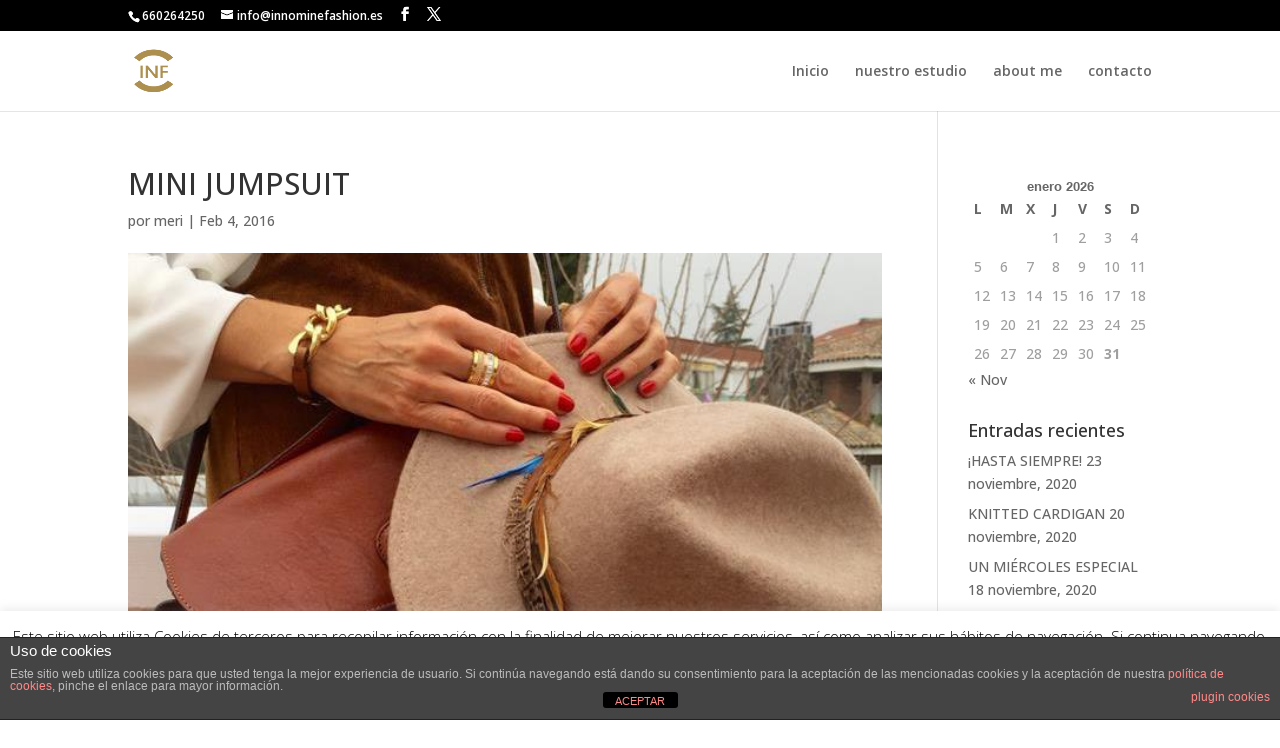

--- FILE ---
content_type: text/html; charset=utf-8
request_url: https://www.google.com/recaptcha/api2/anchor?ar=1&k=6LffuL8UAAAAADDoWQhkDN3YyZ9Arc3lM_JjjBCY&co=aHR0cHM6Ly9pbm5vbWluZWZhc2hpb24uZXM6NDQz&hl=en&v=N67nZn4AqZkNcbeMu4prBgzg&size=invisible&anchor-ms=20000&execute-ms=30000&cb=zbmhjjo9vp4h
body_size: 48712
content:
<!DOCTYPE HTML><html dir="ltr" lang="en"><head><meta http-equiv="Content-Type" content="text/html; charset=UTF-8">
<meta http-equiv="X-UA-Compatible" content="IE=edge">
<title>reCAPTCHA</title>
<style type="text/css">
/* cyrillic-ext */
@font-face {
  font-family: 'Roboto';
  font-style: normal;
  font-weight: 400;
  font-stretch: 100%;
  src: url(//fonts.gstatic.com/s/roboto/v48/KFO7CnqEu92Fr1ME7kSn66aGLdTylUAMa3GUBHMdazTgWw.woff2) format('woff2');
  unicode-range: U+0460-052F, U+1C80-1C8A, U+20B4, U+2DE0-2DFF, U+A640-A69F, U+FE2E-FE2F;
}
/* cyrillic */
@font-face {
  font-family: 'Roboto';
  font-style: normal;
  font-weight: 400;
  font-stretch: 100%;
  src: url(//fonts.gstatic.com/s/roboto/v48/KFO7CnqEu92Fr1ME7kSn66aGLdTylUAMa3iUBHMdazTgWw.woff2) format('woff2');
  unicode-range: U+0301, U+0400-045F, U+0490-0491, U+04B0-04B1, U+2116;
}
/* greek-ext */
@font-face {
  font-family: 'Roboto';
  font-style: normal;
  font-weight: 400;
  font-stretch: 100%;
  src: url(//fonts.gstatic.com/s/roboto/v48/KFO7CnqEu92Fr1ME7kSn66aGLdTylUAMa3CUBHMdazTgWw.woff2) format('woff2');
  unicode-range: U+1F00-1FFF;
}
/* greek */
@font-face {
  font-family: 'Roboto';
  font-style: normal;
  font-weight: 400;
  font-stretch: 100%;
  src: url(//fonts.gstatic.com/s/roboto/v48/KFO7CnqEu92Fr1ME7kSn66aGLdTylUAMa3-UBHMdazTgWw.woff2) format('woff2');
  unicode-range: U+0370-0377, U+037A-037F, U+0384-038A, U+038C, U+038E-03A1, U+03A3-03FF;
}
/* math */
@font-face {
  font-family: 'Roboto';
  font-style: normal;
  font-weight: 400;
  font-stretch: 100%;
  src: url(//fonts.gstatic.com/s/roboto/v48/KFO7CnqEu92Fr1ME7kSn66aGLdTylUAMawCUBHMdazTgWw.woff2) format('woff2');
  unicode-range: U+0302-0303, U+0305, U+0307-0308, U+0310, U+0312, U+0315, U+031A, U+0326-0327, U+032C, U+032F-0330, U+0332-0333, U+0338, U+033A, U+0346, U+034D, U+0391-03A1, U+03A3-03A9, U+03B1-03C9, U+03D1, U+03D5-03D6, U+03F0-03F1, U+03F4-03F5, U+2016-2017, U+2034-2038, U+203C, U+2040, U+2043, U+2047, U+2050, U+2057, U+205F, U+2070-2071, U+2074-208E, U+2090-209C, U+20D0-20DC, U+20E1, U+20E5-20EF, U+2100-2112, U+2114-2115, U+2117-2121, U+2123-214F, U+2190, U+2192, U+2194-21AE, U+21B0-21E5, U+21F1-21F2, U+21F4-2211, U+2213-2214, U+2216-22FF, U+2308-230B, U+2310, U+2319, U+231C-2321, U+2336-237A, U+237C, U+2395, U+239B-23B7, U+23D0, U+23DC-23E1, U+2474-2475, U+25AF, U+25B3, U+25B7, U+25BD, U+25C1, U+25CA, U+25CC, U+25FB, U+266D-266F, U+27C0-27FF, U+2900-2AFF, U+2B0E-2B11, U+2B30-2B4C, U+2BFE, U+3030, U+FF5B, U+FF5D, U+1D400-1D7FF, U+1EE00-1EEFF;
}
/* symbols */
@font-face {
  font-family: 'Roboto';
  font-style: normal;
  font-weight: 400;
  font-stretch: 100%;
  src: url(//fonts.gstatic.com/s/roboto/v48/KFO7CnqEu92Fr1ME7kSn66aGLdTylUAMaxKUBHMdazTgWw.woff2) format('woff2');
  unicode-range: U+0001-000C, U+000E-001F, U+007F-009F, U+20DD-20E0, U+20E2-20E4, U+2150-218F, U+2190, U+2192, U+2194-2199, U+21AF, U+21E6-21F0, U+21F3, U+2218-2219, U+2299, U+22C4-22C6, U+2300-243F, U+2440-244A, U+2460-24FF, U+25A0-27BF, U+2800-28FF, U+2921-2922, U+2981, U+29BF, U+29EB, U+2B00-2BFF, U+4DC0-4DFF, U+FFF9-FFFB, U+10140-1018E, U+10190-1019C, U+101A0, U+101D0-101FD, U+102E0-102FB, U+10E60-10E7E, U+1D2C0-1D2D3, U+1D2E0-1D37F, U+1F000-1F0FF, U+1F100-1F1AD, U+1F1E6-1F1FF, U+1F30D-1F30F, U+1F315, U+1F31C, U+1F31E, U+1F320-1F32C, U+1F336, U+1F378, U+1F37D, U+1F382, U+1F393-1F39F, U+1F3A7-1F3A8, U+1F3AC-1F3AF, U+1F3C2, U+1F3C4-1F3C6, U+1F3CA-1F3CE, U+1F3D4-1F3E0, U+1F3ED, U+1F3F1-1F3F3, U+1F3F5-1F3F7, U+1F408, U+1F415, U+1F41F, U+1F426, U+1F43F, U+1F441-1F442, U+1F444, U+1F446-1F449, U+1F44C-1F44E, U+1F453, U+1F46A, U+1F47D, U+1F4A3, U+1F4B0, U+1F4B3, U+1F4B9, U+1F4BB, U+1F4BF, U+1F4C8-1F4CB, U+1F4D6, U+1F4DA, U+1F4DF, U+1F4E3-1F4E6, U+1F4EA-1F4ED, U+1F4F7, U+1F4F9-1F4FB, U+1F4FD-1F4FE, U+1F503, U+1F507-1F50B, U+1F50D, U+1F512-1F513, U+1F53E-1F54A, U+1F54F-1F5FA, U+1F610, U+1F650-1F67F, U+1F687, U+1F68D, U+1F691, U+1F694, U+1F698, U+1F6AD, U+1F6B2, U+1F6B9-1F6BA, U+1F6BC, U+1F6C6-1F6CF, U+1F6D3-1F6D7, U+1F6E0-1F6EA, U+1F6F0-1F6F3, U+1F6F7-1F6FC, U+1F700-1F7FF, U+1F800-1F80B, U+1F810-1F847, U+1F850-1F859, U+1F860-1F887, U+1F890-1F8AD, U+1F8B0-1F8BB, U+1F8C0-1F8C1, U+1F900-1F90B, U+1F93B, U+1F946, U+1F984, U+1F996, U+1F9E9, U+1FA00-1FA6F, U+1FA70-1FA7C, U+1FA80-1FA89, U+1FA8F-1FAC6, U+1FACE-1FADC, U+1FADF-1FAE9, U+1FAF0-1FAF8, U+1FB00-1FBFF;
}
/* vietnamese */
@font-face {
  font-family: 'Roboto';
  font-style: normal;
  font-weight: 400;
  font-stretch: 100%;
  src: url(//fonts.gstatic.com/s/roboto/v48/KFO7CnqEu92Fr1ME7kSn66aGLdTylUAMa3OUBHMdazTgWw.woff2) format('woff2');
  unicode-range: U+0102-0103, U+0110-0111, U+0128-0129, U+0168-0169, U+01A0-01A1, U+01AF-01B0, U+0300-0301, U+0303-0304, U+0308-0309, U+0323, U+0329, U+1EA0-1EF9, U+20AB;
}
/* latin-ext */
@font-face {
  font-family: 'Roboto';
  font-style: normal;
  font-weight: 400;
  font-stretch: 100%;
  src: url(//fonts.gstatic.com/s/roboto/v48/KFO7CnqEu92Fr1ME7kSn66aGLdTylUAMa3KUBHMdazTgWw.woff2) format('woff2');
  unicode-range: U+0100-02BA, U+02BD-02C5, U+02C7-02CC, U+02CE-02D7, U+02DD-02FF, U+0304, U+0308, U+0329, U+1D00-1DBF, U+1E00-1E9F, U+1EF2-1EFF, U+2020, U+20A0-20AB, U+20AD-20C0, U+2113, U+2C60-2C7F, U+A720-A7FF;
}
/* latin */
@font-face {
  font-family: 'Roboto';
  font-style: normal;
  font-weight: 400;
  font-stretch: 100%;
  src: url(//fonts.gstatic.com/s/roboto/v48/KFO7CnqEu92Fr1ME7kSn66aGLdTylUAMa3yUBHMdazQ.woff2) format('woff2');
  unicode-range: U+0000-00FF, U+0131, U+0152-0153, U+02BB-02BC, U+02C6, U+02DA, U+02DC, U+0304, U+0308, U+0329, U+2000-206F, U+20AC, U+2122, U+2191, U+2193, U+2212, U+2215, U+FEFF, U+FFFD;
}
/* cyrillic-ext */
@font-face {
  font-family: 'Roboto';
  font-style: normal;
  font-weight: 500;
  font-stretch: 100%;
  src: url(//fonts.gstatic.com/s/roboto/v48/KFO7CnqEu92Fr1ME7kSn66aGLdTylUAMa3GUBHMdazTgWw.woff2) format('woff2');
  unicode-range: U+0460-052F, U+1C80-1C8A, U+20B4, U+2DE0-2DFF, U+A640-A69F, U+FE2E-FE2F;
}
/* cyrillic */
@font-face {
  font-family: 'Roboto';
  font-style: normal;
  font-weight: 500;
  font-stretch: 100%;
  src: url(//fonts.gstatic.com/s/roboto/v48/KFO7CnqEu92Fr1ME7kSn66aGLdTylUAMa3iUBHMdazTgWw.woff2) format('woff2');
  unicode-range: U+0301, U+0400-045F, U+0490-0491, U+04B0-04B1, U+2116;
}
/* greek-ext */
@font-face {
  font-family: 'Roboto';
  font-style: normal;
  font-weight: 500;
  font-stretch: 100%;
  src: url(//fonts.gstatic.com/s/roboto/v48/KFO7CnqEu92Fr1ME7kSn66aGLdTylUAMa3CUBHMdazTgWw.woff2) format('woff2');
  unicode-range: U+1F00-1FFF;
}
/* greek */
@font-face {
  font-family: 'Roboto';
  font-style: normal;
  font-weight: 500;
  font-stretch: 100%;
  src: url(//fonts.gstatic.com/s/roboto/v48/KFO7CnqEu92Fr1ME7kSn66aGLdTylUAMa3-UBHMdazTgWw.woff2) format('woff2');
  unicode-range: U+0370-0377, U+037A-037F, U+0384-038A, U+038C, U+038E-03A1, U+03A3-03FF;
}
/* math */
@font-face {
  font-family: 'Roboto';
  font-style: normal;
  font-weight: 500;
  font-stretch: 100%;
  src: url(//fonts.gstatic.com/s/roboto/v48/KFO7CnqEu92Fr1ME7kSn66aGLdTylUAMawCUBHMdazTgWw.woff2) format('woff2');
  unicode-range: U+0302-0303, U+0305, U+0307-0308, U+0310, U+0312, U+0315, U+031A, U+0326-0327, U+032C, U+032F-0330, U+0332-0333, U+0338, U+033A, U+0346, U+034D, U+0391-03A1, U+03A3-03A9, U+03B1-03C9, U+03D1, U+03D5-03D6, U+03F0-03F1, U+03F4-03F5, U+2016-2017, U+2034-2038, U+203C, U+2040, U+2043, U+2047, U+2050, U+2057, U+205F, U+2070-2071, U+2074-208E, U+2090-209C, U+20D0-20DC, U+20E1, U+20E5-20EF, U+2100-2112, U+2114-2115, U+2117-2121, U+2123-214F, U+2190, U+2192, U+2194-21AE, U+21B0-21E5, U+21F1-21F2, U+21F4-2211, U+2213-2214, U+2216-22FF, U+2308-230B, U+2310, U+2319, U+231C-2321, U+2336-237A, U+237C, U+2395, U+239B-23B7, U+23D0, U+23DC-23E1, U+2474-2475, U+25AF, U+25B3, U+25B7, U+25BD, U+25C1, U+25CA, U+25CC, U+25FB, U+266D-266F, U+27C0-27FF, U+2900-2AFF, U+2B0E-2B11, U+2B30-2B4C, U+2BFE, U+3030, U+FF5B, U+FF5D, U+1D400-1D7FF, U+1EE00-1EEFF;
}
/* symbols */
@font-face {
  font-family: 'Roboto';
  font-style: normal;
  font-weight: 500;
  font-stretch: 100%;
  src: url(//fonts.gstatic.com/s/roboto/v48/KFO7CnqEu92Fr1ME7kSn66aGLdTylUAMaxKUBHMdazTgWw.woff2) format('woff2');
  unicode-range: U+0001-000C, U+000E-001F, U+007F-009F, U+20DD-20E0, U+20E2-20E4, U+2150-218F, U+2190, U+2192, U+2194-2199, U+21AF, U+21E6-21F0, U+21F3, U+2218-2219, U+2299, U+22C4-22C6, U+2300-243F, U+2440-244A, U+2460-24FF, U+25A0-27BF, U+2800-28FF, U+2921-2922, U+2981, U+29BF, U+29EB, U+2B00-2BFF, U+4DC0-4DFF, U+FFF9-FFFB, U+10140-1018E, U+10190-1019C, U+101A0, U+101D0-101FD, U+102E0-102FB, U+10E60-10E7E, U+1D2C0-1D2D3, U+1D2E0-1D37F, U+1F000-1F0FF, U+1F100-1F1AD, U+1F1E6-1F1FF, U+1F30D-1F30F, U+1F315, U+1F31C, U+1F31E, U+1F320-1F32C, U+1F336, U+1F378, U+1F37D, U+1F382, U+1F393-1F39F, U+1F3A7-1F3A8, U+1F3AC-1F3AF, U+1F3C2, U+1F3C4-1F3C6, U+1F3CA-1F3CE, U+1F3D4-1F3E0, U+1F3ED, U+1F3F1-1F3F3, U+1F3F5-1F3F7, U+1F408, U+1F415, U+1F41F, U+1F426, U+1F43F, U+1F441-1F442, U+1F444, U+1F446-1F449, U+1F44C-1F44E, U+1F453, U+1F46A, U+1F47D, U+1F4A3, U+1F4B0, U+1F4B3, U+1F4B9, U+1F4BB, U+1F4BF, U+1F4C8-1F4CB, U+1F4D6, U+1F4DA, U+1F4DF, U+1F4E3-1F4E6, U+1F4EA-1F4ED, U+1F4F7, U+1F4F9-1F4FB, U+1F4FD-1F4FE, U+1F503, U+1F507-1F50B, U+1F50D, U+1F512-1F513, U+1F53E-1F54A, U+1F54F-1F5FA, U+1F610, U+1F650-1F67F, U+1F687, U+1F68D, U+1F691, U+1F694, U+1F698, U+1F6AD, U+1F6B2, U+1F6B9-1F6BA, U+1F6BC, U+1F6C6-1F6CF, U+1F6D3-1F6D7, U+1F6E0-1F6EA, U+1F6F0-1F6F3, U+1F6F7-1F6FC, U+1F700-1F7FF, U+1F800-1F80B, U+1F810-1F847, U+1F850-1F859, U+1F860-1F887, U+1F890-1F8AD, U+1F8B0-1F8BB, U+1F8C0-1F8C1, U+1F900-1F90B, U+1F93B, U+1F946, U+1F984, U+1F996, U+1F9E9, U+1FA00-1FA6F, U+1FA70-1FA7C, U+1FA80-1FA89, U+1FA8F-1FAC6, U+1FACE-1FADC, U+1FADF-1FAE9, U+1FAF0-1FAF8, U+1FB00-1FBFF;
}
/* vietnamese */
@font-face {
  font-family: 'Roboto';
  font-style: normal;
  font-weight: 500;
  font-stretch: 100%;
  src: url(//fonts.gstatic.com/s/roboto/v48/KFO7CnqEu92Fr1ME7kSn66aGLdTylUAMa3OUBHMdazTgWw.woff2) format('woff2');
  unicode-range: U+0102-0103, U+0110-0111, U+0128-0129, U+0168-0169, U+01A0-01A1, U+01AF-01B0, U+0300-0301, U+0303-0304, U+0308-0309, U+0323, U+0329, U+1EA0-1EF9, U+20AB;
}
/* latin-ext */
@font-face {
  font-family: 'Roboto';
  font-style: normal;
  font-weight: 500;
  font-stretch: 100%;
  src: url(//fonts.gstatic.com/s/roboto/v48/KFO7CnqEu92Fr1ME7kSn66aGLdTylUAMa3KUBHMdazTgWw.woff2) format('woff2');
  unicode-range: U+0100-02BA, U+02BD-02C5, U+02C7-02CC, U+02CE-02D7, U+02DD-02FF, U+0304, U+0308, U+0329, U+1D00-1DBF, U+1E00-1E9F, U+1EF2-1EFF, U+2020, U+20A0-20AB, U+20AD-20C0, U+2113, U+2C60-2C7F, U+A720-A7FF;
}
/* latin */
@font-face {
  font-family: 'Roboto';
  font-style: normal;
  font-weight: 500;
  font-stretch: 100%;
  src: url(//fonts.gstatic.com/s/roboto/v48/KFO7CnqEu92Fr1ME7kSn66aGLdTylUAMa3yUBHMdazQ.woff2) format('woff2');
  unicode-range: U+0000-00FF, U+0131, U+0152-0153, U+02BB-02BC, U+02C6, U+02DA, U+02DC, U+0304, U+0308, U+0329, U+2000-206F, U+20AC, U+2122, U+2191, U+2193, U+2212, U+2215, U+FEFF, U+FFFD;
}
/* cyrillic-ext */
@font-face {
  font-family: 'Roboto';
  font-style: normal;
  font-weight: 900;
  font-stretch: 100%;
  src: url(//fonts.gstatic.com/s/roboto/v48/KFO7CnqEu92Fr1ME7kSn66aGLdTylUAMa3GUBHMdazTgWw.woff2) format('woff2');
  unicode-range: U+0460-052F, U+1C80-1C8A, U+20B4, U+2DE0-2DFF, U+A640-A69F, U+FE2E-FE2F;
}
/* cyrillic */
@font-face {
  font-family: 'Roboto';
  font-style: normal;
  font-weight: 900;
  font-stretch: 100%;
  src: url(//fonts.gstatic.com/s/roboto/v48/KFO7CnqEu92Fr1ME7kSn66aGLdTylUAMa3iUBHMdazTgWw.woff2) format('woff2');
  unicode-range: U+0301, U+0400-045F, U+0490-0491, U+04B0-04B1, U+2116;
}
/* greek-ext */
@font-face {
  font-family: 'Roboto';
  font-style: normal;
  font-weight: 900;
  font-stretch: 100%;
  src: url(//fonts.gstatic.com/s/roboto/v48/KFO7CnqEu92Fr1ME7kSn66aGLdTylUAMa3CUBHMdazTgWw.woff2) format('woff2');
  unicode-range: U+1F00-1FFF;
}
/* greek */
@font-face {
  font-family: 'Roboto';
  font-style: normal;
  font-weight: 900;
  font-stretch: 100%;
  src: url(//fonts.gstatic.com/s/roboto/v48/KFO7CnqEu92Fr1ME7kSn66aGLdTylUAMa3-UBHMdazTgWw.woff2) format('woff2');
  unicode-range: U+0370-0377, U+037A-037F, U+0384-038A, U+038C, U+038E-03A1, U+03A3-03FF;
}
/* math */
@font-face {
  font-family: 'Roboto';
  font-style: normal;
  font-weight: 900;
  font-stretch: 100%;
  src: url(//fonts.gstatic.com/s/roboto/v48/KFO7CnqEu92Fr1ME7kSn66aGLdTylUAMawCUBHMdazTgWw.woff2) format('woff2');
  unicode-range: U+0302-0303, U+0305, U+0307-0308, U+0310, U+0312, U+0315, U+031A, U+0326-0327, U+032C, U+032F-0330, U+0332-0333, U+0338, U+033A, U+0346, U+034D, U+0391-03A1, U+03A3-03A9, U+03B1-03C9, U+03D1, U+03D5-03D6, U+03F0-03F1, U+03F4-03F5, U+2016-2017, U+2034-2038, U+203C, U+2040, U+2043, U+2047, U+2050, U+2057, U+205F, U+2070-2071, U+2074-208E, U+2090-209C, U+20D0-20DC, U+20E1, U+20E5-20EF, U+2100-2112, U+2114-2115, U+2117-2121, U+2123-214F, U+2190, U+2192, U+2194-21AE, U+21B0-21E5, U+21F1-21F2, U+21F4-2211, U+2213-2214, U+2216-22FF, U+2308-230B, U+2310, U+2319, U+231C-2321, U+2336-237A, U+237C, U+2395, U+239B-23B7, U+23D0, U+23DC-23E1, U+2474-2475, U+25AF, U+25B3, U+25B7, U+25BD, U+25C1, U+25CA, U+25CC, U+25FB, U+266D-266F, U+27C0-27FF, U+2900-2AFF, U+2B0E-2B11, U+2B30-2B4C, U+2BFE, U+3030, U+FF5B, U+FF5D, U+1D400-1D7FF, U+1EE00-1EEFF;
}
/* symbols */
@font-face {
  font-family: 'Roboto';
  font-style: normal;
  font-weight: 900;
  font-stretch: 100%;
  src: url(//fonts.gstatic.com/s/roboto/v48/KFO7CnqEu92Fr1ME7kSn66aGLdTylUAMaxKUBHMdazTgWw.woff2) format('woff2');
  unicode-range: U+0001-000C, U+000E-001F, U+007F-009F, U+20DD-20E0, U+20E2-20E4, U+2150-218F, U+2190, U+2192, U+2194-2199, U+21AF, U+21E6-21F0, U+21F3, U+2218-2219, U+2299, U+22C4-22C6, U+2300-243F, U+2440-244A, U+2460-24FF, U+25A0-27BF, U+2800-28FF, U+2921-2922, U+2981, U+29BF, U+29EB, U+2B00-2BFF, U+4DC0-4DFF, U+FFF9-FFFB, U+10140-1018E, U+10190-1019C, U+101A0, U+101D0-101FD, U+102E0-102FB, U+10E60-10E7E, U+1D2C0-1D2D3, U+1D2E0-1D37F, U+1F000-1F0FF, U+1F100-1F1AD, U+1F1E6-1F1FF, U+1F30D-1F30F, U+1F315, U+1F31C, U+1F31E, U+1F320-1F32C, U+1F336, U+1F378, U+1F37D, U+1F382, U+1F393-1F39F, U+1F3A7-1F3A8, U+1F3AC-1F3AF, U+1F3C2, U+1F3C4-1F3C6, U+1F3CA-1F3CE, U+1F3D4-1F3E0, U+1F3ED, U+1F3F1-1F3F3, U+1F3F5-1F3F7, U+1F408, U+1F415, U+1F41F, U+1F426, U+1F43F, U+1F441-1F442, U+1F444, U+1F446-1F449, U+1F44C-1F44E, U+1F453, U+1F46A, U+1F47D, U+1F4A3, U+1F4B0, U+1F4B3, U+1F4B9, U+1F4BB, U+1F4BF, U+1F4C8-1F4CB, U+1F4D6, U+1F4DA, U+1F4DF, U+1F4E3-1F4E6, U+1F4EA-1F4ED, U+1F4F7, U+1F4F9-1F4FB, U+1F4FD-1F4FE, U+1F503, U+1F507-1F50B, U+1F50D, U+1F512-1F513, U+1F53E-1F54A, U+1F54F-1F5FA, U+1F610, U+1F650-1F67F, U+1F687, U+1F68D, U+1F691, U+1F694, U+1F698, U+1F6AD, U+1F6B2, U+1F6B9-1F6BA, U+1F6BC, U+1F6C6-1F6CF, U+1F6D3-1F6D7, U+1F6E0-1F6EA, U+1F6F0-1F6F3, U+1F6F7-1F6FC, U+1F700-1F7FF, U+1F800-1F80B, U+1F810-1F847, U+1F850-1F859, U+1F860-1F887, U+1F890-1F8AD, U+1F8B0-1F8BB, U+1F8C0-1F8C1, U+1F900-1F90B, U+1F93B, U+1F946, U+1F984, U+1F996, U+1F9E9, U+1FA00-1FA6F, U+1FA70-1FA7C, U+1FA80-1FA89, U+1FA8F-1FAC6, U+1FACE-1FADC, U+1FADF-1FAE9, U+1FAF0-1FAF8, U+1FB00-1FBFF;
}
/* vietnamese */
@font-face {
  font-family: 'Roboto';
  font-style: normal;
  font-weight: 900;
  font-stretch: 100%;
  src: url(//fonts.gstatic.com/s/roboto/v48/KFO7CnqEu92Fr1ME7kSn66aGLdTylUAMa3OUBHMdazTgWw.woff2) format('woff2');
  unicode-range: U+0102-0103, U+0110-0111, U+0128-0129, U+0168-0169, U+01A0-01A1, U+01AF-01B0, U+0300-0301, U+0303-0304, U+0308-0309, U+0323, U+0329, U+1EA0-1EF9, U+20AB;
}
/* latin-ext */
@font-face {
  font-family: 'Roboto';
  font-style: normal;
  font-weight: 900;
  font-stretch: 100%;
  src: url(//fonts.gstatic.com/s/roboto/v48/KFO7CnqEu92Fr1ME7kSn66aGLdTylUAMa3KUBHMdazTgWw.woff2) format('woff2');
  unicode-range: U+0100-02BA, U+02BD-02C5, U+02C7-02CC, U+02CE-02D7, U+02DD-02FF, U+0304, U+0308, U+0329, U+1D00-1DBF, U+1E00-1E9F, U+1EF2-1EFF, U+2020, U+20A0-20AB, U+20AD-20C0, U+2113, U+2C60-2C7F, U+A720-A7FF;
}
/* latin */
@font-face {
  font-family: 'Roboto';
  font-style: normal;
  font-weight: 900;
  font-stretch: 100%;
  src: url(//fonts.gstatic.com/s/roboto/v48/KFO7CnqEu92Fr1ME7kSn66aGLdTylUAMa3yUBHMdazQ.woff2) format('woff2');
  unicode-range: U+0000-00FF, U+0131, U+0152-0153, U+02BB-02BC, U+02C6, U+02DA, U+02DC, U+0304, U+0308, U+0329, U+2000-206F, U+20AC, U+2122, U+2191, U+2193, U+2212, U+2215, U+FEFF, U+FFFD;
}

</style>
<link rel="stylesheet" type="text/css" href="https://www.gstatic.com/recaptcha/releases/N67nZn4AqZkNcbeMu4prBgzg/styles__ltr.css">
<script nonce="1Hzl5SY55v6uPN37UUPoNg" type="text/javascript">window['__recaptcha_api'] = 'https://www.google.com/recaptcha/api2/';</script>
<script type="text/javascript" src="https://www.gstatic.com/recaptcha/releases/N67nZn4AqZkNcbeMu4prBgzg/recaptcha__en.js" nonce="1Hzl5SY55v6uPN37UUPoNg">
      
    </script></head>
<body><div id="rc-anchor-alert" class="rc-anchor-alert"></div>
<input type="hidden" id="recaptcha-token" value="[base64]">
<script type="text/javascript" nonce="1Hzl5SY55v6uPN37UUPoNg">
      recaptcha.anchor.Main.init("[\x22ainput\x22,[\x22bgdata\x22,\x22\x22,\[base64]/[base64]/MjU1Ong/[base64]/[base64]/[base64]/[base64]/[base64]/[base64]/[base64]/[base64]/[base64]/[base64]/[base64]/[base64]/[base64]/[base64]/[base64]\\u003d\x22,\[base64]\\u003d\x22,\x22w44tw4/CmcK1wrcew5/Dq8O7w4nDllVadjNpWixFJSDDh8Odw6XCmcOsZA5wEBfChcKyOmRZw6BJSkJsw6QpWSFIIMKMw7HCsgEIdsO2ZsOnV8Kmw55kw63DvRtBw5XDtsO2UsKYBcK1G8OLwowCej7Cg2nCs8KpRMObCi/DhUEVKj11wqo+w7TDmMK0w6VjVcOfwrZjw5PClwhVwofDsirDp8OdIzlbwqlwNV5Hw4vCjXvDncK6DcKPXA45ZMOfwrDCtxrCjcK4WsKVwqTCtkLDvlgSFsKyLFbCo8KwwokbwobDvGHDuWtkw7dzYDTDhMK/AMOjw5fDjAFKTCBSW8K0csKOMh/[base64]/Dp8O7w5YPRgDCj3HCsFEjwr9oQ8KXF8KGCFDDr8Kywo8EwrZsS2HCs0XCnsKYCxlQHxwpDEPChMKPwqonw4rCoMK3wqgwCwAHL0kafcOlA8Oyw4NpecKuw50IwqZvw6fDmQrDnRTCksKuenM8w4nCoBNIw5DDvMKnw4wew5xlCMKgwpkDFsKWw58ww4rDhsO/bMKOw4XDkcOiWsKTKcK1S8OnOznCqgTDkjpRw7HCmiNGAEXCs8OWIsORw5t7wr4VTMO/wq/[base64]/Ct8KsX2fDug3DhXnCgF4dw45Rci/Cm8OlbcKdw5rCjMKRw4XCg0chNMKmfy/DscK1w7nCkTHCig3CssOia8OIS8Kdw7RgwpvCqB1bCGh3w61lwoxgGkNgc2Npw5Iaw4dow43DlWAyG37CpMKTw7tfw68Pw7zCnsKNwpfDmsKcecOraA9Qw6pAwq8yw4UWw5clwr/DgTbCj1fCi8OSw5J3KEJZwrfDisKwQ8OPRXEdwpsCMSYIU8OPWDMDS8OxMMO8w4DDrcKZQmzCgMKfXQN5e2Zaw4jCgijDgWPDmUIrWcK+RifCqlB5TcKXLMOWEcOUw4vDhMKTCX4fw6rCtcOKw4kNfgFNUkjCoSJpw53CqMKfU3bCmGVPJBTDpVzDvMKDIQxdCA/DvWhJw587wq7ChcOFwr3Dl1TDk8KzJsOCw5DDjjIwwrfChVrDhVAUem3DsTB/wqMgFsOdw7Iuw61+wqwawp4Ow69+JsKVw5RFw7/[base64]/DrXXDoFvDgAjDhsOlw5pFwpRHwovCocKDwqPDkS4gw4UmNMKhwrTChcKcwqHCvT4DM8K4VsK8w4o1IzHDg8OdwqoMPsKqfsOCGHLDosKLw4J9KmVrWhPCrXjDrcKhHx/Dt1RXwpfCqSPDkQjDkMKKDErDv3vCg8OdVW0xwrg7w70sesOWPUZFw7rDo3fCg8KhOFDCgl/CvzdFwq/CkUvCi8OdwrzCoyJiRcKzSMOtw59iTMKuw58wXcKdwqfCnxtjQBU7CmHDjxJpwqw7aVA+UgJrw6k6w6jDiwNoOcOGaRbDkzjCs1/Dr8KVdMKDw7wbdRkcwrY3dEgdasOPTUsFwqrDsQhNwoJ0b8KnASkIIcO9w6LDqsOiwp7Dm8O1RsOpwpMabcKDw43CvMODworDnAMtWBvCqmkJwp/Cn03Dryltwro1N8O9wpXCjcOCw4TCscOJVkzDrnJiw7/Ds8O8dsOYw50/wqnDo0fDm3zDhWfCp04accOSUljDpi5sw5zDj34/w648w4Qpb3PDn8O0FcODXcKYCMOEYcKHTMODXzYMG8KOSMO3fmFXw6rCoinCl3nCqhTCp2jDt0lIw7YOPMO6c1MiwrfDmAJ8IlXCqnQSwqbDuHrDpMKNw4zCnUA1w7PCqSgFwqPCisOKwrrDhMKDGEnCssKKGDIhwocCwpJrwo/Do3nCnw3DrVRMdMKFw5ghYsKlwpACa0HDvsO0OixoCsKtw7bDnC/[base64]/DrcOFJR8YC8OGwrnCvTjDpsOtYUAwwpzCrcKhFsOKQ2LCk8O1w5nDssKHw53Du1B1w5Fofj93w71neWUUMVHDpcOqfGPCgA3CpxbDgMOJKBjCgcK8GmjClH3Co2JfZsOjwp/CtXLDmUA/A2rDqWfDucKow6AjImYqd8OncsKiwqPCmMO1CyLDhCLDmcOMK8Oww47Dj8OJdnvCiiLDiQMvwrnChcORR8OSQzV1TkHCvsK7MsO5KsKaFUHCr8KUMMKORDLCqwTDqcOvPcKxwqhtwq/CqcO4w4LDlzgzFFzDtUUXwr3CkcKBc8K3wqbDhjrCm8OdwpDDo8KnA0TCr8OEDGI9w5sVX33DucOvw43DpcOJGQRiw64PwovDhnlyw48seG7Ckz17w6fDq1/DgDHDscKvBBXCqMOHwrrDvsKXw7MQbQUlw4QhH8ORbcO6DR3Dp8KlwpnDtcO8FMKUw6YFB8Ovw57Ch8Ovw6QzO8KgcMOESyXCnMOawrc/wohBwqfDt3DCi8Oew4PCgRDDh8KBwqrDlsK8BMOfYVVgw7HCrlQIesKXw5XDq8Kmw6vCoMKha8K0w7nDusKwFcOpwpjDj8K3wrPDgVs7JnEPw6vCvx/Ckl1qw4YDKDp3w7MfLMO/wrouwpPDpsK7K8K6OUlAeV/CiMOXfwVaCcKhw70DeMOIw6nDqikeTcK7ZMOjw6TDiwjDqsOWw5pnN8O0w57DpRV0wo3CuMObwqI1GSNRdcOFQ1TCklI6woUlw6vDvgrCryvDmcKOw7UhwrPDkGrCqcKPw7nCtjnDmcK/asO0w4MlRXHCicKJEic0wpNrw5LDhsKEw6TDosO6R8K9woJDTgTDhsOyfcK6bcOoWMOTwrjClwfCocK3w4LCvV9IDG09wqBsVQLDkcKwA1Q2AHNWwrdRw47CosKhcS/CtMOcKkjDnMOfw7XCvVPCjcKmSsOdLcK9wqlLw5d2w7vDh3jCjF/Ct8OVwqRpbzJVZsKWw5/[base64]/CsKqwp0zUcKRw5vCuHtIFBTDrD8ZYytzw4DDunTCi8O3w6rComkXH8K4fBzCoHbDjATDpVjDugvDq8KBw63CmiIkwoxRAsO7wq/CrWLDl8KdasOowrPCpHgDeBHDi8KEwqjCgGkWMHjDj8KjQcK5w61MwozDncKtfQTCmUXDtRLCo8K+wpLDu1tPfsOxNcOiI8KzwosFwozDmE3CvsODw5h5J8Kjb8OeZcKXfsOhw4ZUw4Ypwo8xZ8K/wrjDrcODwopWwoDDlsKmw4JvwptBwqYJw6/CmAF2w51Bw7/DtsOIw4bCiTzCthjCuALDpkLDqcOawp3Ci8KTwroZCxYWO0pgdHzCqwbDg8OEwrDDhsOAZMOwwq9WNirCoG4vSj7Ds1BNQMO9KMOyA23CgyfDkCTDgSnDjUbCoMO5MVRJw6rDhsOJKUHCgcKtZ8KOwqNZwp3CiMKRwp/ChsKNw6DDr8OzS8KSeEfCrcKpY11Ow77Dv3bDlcO+BMKJwoJXwqDCt8OOw6J5wpTDlUs9D8Ovw6Q9NXwEVXQxSkYxWcOLw45Ydx/DpEDCslVgF3nDh8Ozw4ZHakdvwoNbeUJiDwx9w7lYw40Iwo1YwprCux7DuWLCtBfChmPDjFREODAVdV7CiQ44MsO7wpDDp0zCjsK5SMOZEsOzw6zDpcKKGsKow4Bfw4HDuwPCmsOFZmUdVjlkwpppMAMJwocfw6BcKsK9P8O5wrc0DkTCpDrDk3nDpcOcw7JIJ0hvwr/CtsKALMO2esKfw5bCgsKKald9ABfClWHCo8KUWcOHYMKrO0vCr8K9QcO0V8KiAsOpw6HDqw/DuV4RSsOgwqjDnRnCszFPwp/Dn8O7w7DClMKcM1bCv8K2wqcsw7LDqsOVw4bDnFDDjcKVwpjCuRnCjcKbw6jDvDbDpsOucw/CiMKiwpbDtz/[base64]/ChEtlwqDCjcK8w4TDnTjDtBYhw6bCscOfwo83w6LDhMOTJMOAKMKjw7fCi8OLNWg1KGzCocOIKcONwqwUB8KMH1XDgMOTLcKOAhzDgnbCtMO8w7bDgUzCtcKuFMOfwqXCojJKMDDCqh4zwp/DqMKiWMOBScK1DcKxw6PCpV7CisOQw6TCusKzPDJmw6TCq8O3woHDiDEFQMOQw4/CvipewqfCuMK/w6PDoMOdw7bDscOGT8OzwoTCkHvDiGLDgBYvw61Mw4zChx01wqHDpMKmw4HDhBdFMjVaPMKoFsKQeMKRUcKQUBltwpluw4sOwpViN3DDsBMoDcKuKsKYwo4awoLDnsKVTnrCl08aw505woXCtnEPwotHwrdGb3nDoQVnGFoPw7TDg8O/ScKrKU/CrsOFwqlnw5/Dv8OJLsK9wrRrw7kUYUkTwpdxH1HCo2jClA7DoEnDhxHDtmFiw53ChjHDqcOfw4rCnAPCpcO/[base64]/[base64]/CEIzcsO2wrRKwpdDLjR4w4hcwoXCtsKRw5vDiMOUwodma8KOwpBRw7XCucOZw6F8XMOQRzTDkMOlwrFcJsKxw4nCisKeUcKAw7tqw5hRw6xjwrTDrMKPw4IKwpHCkXPDvhg+w6LDjlLCqwpHcWrCtF3CkMOJwofCuynDn8KPw4vChALDhsOFZMKXw4nCncOtY0pjwo/Do8OAUUjDhGV1w7bDulAJwq0DdErDtQdiw7gQDDfDlxbDol3Ds2JyeH0aGMO7w7F0H8KHOT/DvMOHwrXDh8OvEcOib8OaworDjxzCnsOnc1Nfw7rCtS/ChcKeEsO7R8Otw6DDt8OdDcK5w6TCnsO4aMOIw7zCksKXwovCpMO+YCxHw43DtQTDvMKfwpxZasKkw4pYZ8OTMMOcGyfCgsOtGsKvVMOawrgraMKwwrfDn2x4wrAxLgc+TsOWeTLCr3ssRMKeSsOowrXDpTHChB3DpFkewoDCv1kjw77CkBZ3ODvDtcOQw7h7w4ZrIz/CiG9GwrbCjXYiSGnDmcOdwqPDghpnXMKpw6Uzw7TCncK5wq/[base64]/woYoDS3CpWPCiMOxwp8tPHxbw5QOU3nDvQrCu8OjUTw7wovDvEl9bFpYTkk8WTzDrjF/[base64]/w6bDli/[base64]/[base64]/DlsOZYiYZPcOvMMKmw7bCoHbCosOAO8OXw7oDw4fCscKUw6DDvkHCmATDvMOAw53Cm2PCk1HCg8Kzw6www6BnwodrcxR0w7zDscKUwo1oworDjcKkZMOHwq8TOMOiw7ItBV7CpCB3wqh3w4Aowoo5wozDusOsLl/DtmjDphPDtyLDhsKFw5HCtMOSXMO0SsOOYEk9w4d2wobCgm3DgcO0EcO6w7hww7TDhx1MCjrDjS7CtSV0wozDsDUiCRXDu8KfcxRgw6psZMKcMF7Cth1UJ8Oew5FKw7jDpMKSbh3DtcKjwolrLsKcT3jDkzcwwr9zw5J+IUsOw6nDlcOXw4JjCXVsTQ/Co8KVdsKGaMOGwrFLPiQDw5Eiw7fCiEMrw6rDscK+D8OWE8KTCMKsamXCsDFCXnTDosKMwpVEAcOhw4jDhsKldn/CvX3DjcOIJcK/wpQHwrXCssOFwozDhsK2JsOUw4/CnzISFMOxw5zCrsOwDULDslokH8KbNG13w4XDrcOAQFTDjGx6ScOHwqUuP25yJx3Dl8KRwrJ+SMOQck7Cq3DCpsKjw48HwqQWwrbDmVjDkEgkwpnCt8KSwqVWUMKfUsOoQCfCqMKcDgoXwqZDA1UkSlHChcKiwpgaSk5GM8O0wrHCqHXDusKYw75/[base64]/CW3Cs24UwrLDhsKYwpvDgA7CicO2bG/CnVPCsVBLOi0ww74uZcO7FMKww6LDtyzDo0bDvVgldHRIwrd5XsO1wqtYwqoUZXcePsOcaAXCtcOHeAAAw5TDsTjCpRLDn2/CqGJoG3opw5kXw6/DnnPDvSLDkcOqwqAYwq7Ch1gJTA9VworCglIQABZTAiXCuMOWw5ENwpwhw54dFMKJf8K9w4gDw5csfXTCqMOUwrQcwqPCvyMZw4A4asOyw5PCgcORZsKjBkDDr8KTw5vDgCpnSGcywogoMsKRGsKqQB/[base64]/DnT0IcsKZIRHDrSQUfkXChMKjdjvCnG8zwp8oEcOBecOCw4vDt8OrwqlNwp/[base64]/Ck0rDmMKIHMOfYUgfJmgXwqLDvjlRw6LCr8OaY8K3wpzDl05jw6gJdMK3wrMgYjFMXT/CnXnDn2VRXsO/w4YqT8O4wq4OQCrCtUAKw5LDgsK5PsKLf8KXK8OxwrbDmcKtw4NgwoRUR8K1ZxHDjXdpwqDDpSnDiVBVwoY6QcO1woE9w5rDjcKgwqcAHAgRw6LCmcO6dS/CgsKnQcOawq8ww7xJBsKfKMKmOcOxw4p1Z8OoH2jDkzlQGVIDw6TCuG9HwonCosK2ZcKELsOowrfCpsKlLXfDlMK8CVMTwoLDr8KsDsOeKE/Dn8OMRjXDv8OCw59/w6cxwrLDhcKuA2BZMMO3W2bCumldAMKRCDLDt8KJwqM+SDPCh3XDqnbCujTDkTEzw7N7w4rCqGPCgg1eW8OZWToFw4HCk8K+LHzCrjbDpcO8wqUDwrk/w60EXibCoyPDisKlw4h9woUGL246w6BEIcOtZ8OuZcO0woBzw5vDpQEAw5PClcKNcAfCqcKOw5JswqzCvsOgEcOGcADCujvDvjzCvmnClSjDu2xmwrVUwo/DlcK5w70swoUSJMOgLxhZw4vChcOsw6XDskJKw4A5w6zChcO6wodTN0bCvsK9SMOFw5MAw6jCjcKBPsKgM2lFw5IRLn9gw53Do2/[base64]/DlsKiw4V1EsOpEhjDgMKDwqjDrMKSw79ITVIpCSxawofCk20Rw4wzXGXDshnDjMKnCMO+w63CqhweJhrCmyLDmxjDp8OBGcOsw7zDjA/DqifCusOGRGYWUsOGHsKVYlYTKzwMw7XCik0VworCt8KvwrAKw57CicKNw6o7PHk5I8Osw53DriNnN8ObVTZ/[base64]/DkSZbw7Vfw6xJF8KuS17Drn4sasOrLMKkw6XDnsOff190FsOrHnh4w7XCkFciN30KfE5KQU4zcsK3ScKJwrYTC8OlJMO6N8KFKsODF8OLGsKgN8Ocw6wRwroZTsKrw6VASRUZG1tiPsKaYgJwDFc3woHDl8Ogw6x9w45lw5UywqJRDSRSWUDDjMKlw44/Z2rDjcKiYsKgw6PDuMO9QMK5cTrDklzClD4owrbCq8OedizDlsOyT8K0wrsFw43DnBoQwpB0JnwKwqbDr1/[base64]/[base64]/Dsmk8E8OIwrbCvTTCv8OrGcOUY0IKAmMHw6pYJFrDjWUuw7jDuFHCgVt8DTfDnCLDr8Orw6E1w7DDhMK2dsOIaARmYcOowqIMBF/DmcKdBcKQwqnCvDVTCcOqw5keRMOow5Q2dD9zwpVtw5bDrVdJeMKxw7jDvMORd8Kgw5NCwo5pw6Vcw6d7DwUtwofCpsOTUDPCjzgiTsO/[base64]/Dp8KXAnVCwqJpwodIw4RyMsOyScO/w6DCjMKbwpbCqsOgwrtnwprCpB9gwqPDrAXCm8K6Ii3CpkPDnsOtFMOHCywXw4otw5Z/[base64]/DoMK6w5vCkcKhfiBjFcKGwo/DhnpTbUg/wpciMHLDil/[base64]/Dt187w5rCu8O2wrRyw7tGwrbDlcKgGcORwoXDrnQ7w68Ew6x6w7jDk8O+wo81w7UwE8K/ZH/DuF/[base64]/Dk8KIcWEHECDCq8OHesO4w5jDjV/DlG/DkMO9wqrCrQ94A8KlwrnCoHXCmjDDucOuw4fDn8KdT390J2vDi1oKQzhbLMOAwp3CtGtpd2NVcgvCjcK4T8OvbsO4McK1IMOww6phNwnDjcOBA0DDpMK0w4cPasOKw4dtw6zCqWhHwqrDm0g0FsO1cMOIXsKUSkLDrUfCvQ1nwoPDnxHCuH8kOnLDi8KgasOKfR/Cv34hBsOGwqJOD1rCgAJJwo9sw7/CgsOzwop+Q2XCqBDCoiQPw4DDjTU+wpPDrnlRwqXCsG9mw47CsQUEwqMIw4AdwrwUw5Z8w50zNsK2wpDCsFDCmcOcAcKRRcK2w7/CiwtVezBpe8K7w5HCuMO6KcKkwplgwrAxKzpEwqTCgXQCw7jCjygSw7HCl2NRw4U4w5rDsQk/wr1aw6jCt8OcSy/DtApSOsO/CcKMwpLCgsOHaQQnAMO+w7nCmSjDi8KQw6fDnsOOUcKJPxcyRiQOw6DCpS9nw5vDlcKlwoVlwqc2wqrCtS/Co8OVX8K3wotIcnsoAsOvwqEjwprCsMOhwqJgCsK7PcObSmDDisKvw6jDtCXClsK/[base64]/DusKCwrMWwr7Dq1Egw6BSXnAgTG7CimfCoAsiw7h0QcOpGlZ2w6nCqMKKwr3DrgRcWMO/w6sQV0EZw7vCocOvw7PCmcObw6zCrMKiw5TCoMKoDWtnwqzDii1jI1PCvcOjAMO7wobDqsOcw7wMw6jCn8KzwqHCo8K+DnjCpQd1w53Cg2XCrE/DusKvw6UYYcKUUsKBBErChgUzw43CjcKmwpRkw6bDtcKywrvDrVMyCsOWwpvCr8Oqwo5qX8OXBFHCj8OgMn7DisKIbsOkQll/B0xQw4oNeGVBE8K5bsK3w7DCk8KKw4IDEcKUUsK4CDxTCMKLw5HDslPDrFHCqEfCsU1yScK0PMKNw65Bw4h6wrh3YHrCksK4fVTDi8KEVMO9w5pxw7k+N8Kkw7DDrcKNwpDDv1LCk8Kyw7HDosOrKT3CuTIVKcONwovDoMOvwpB/Uj1kAxjCnHpFwo3Chx8nwpfCrcKyw6XClsOsw7DDqGfDrcKlw43DvGfDrm7Ct8KMFlNmwqB6b1vCqMOmwpbCiVfDn0DDm8OjJwYdwq0OwoI0TDsGbnU8QGFeCMKNHsOzFsO/w5DCtzbDgsORw79cMStyJADCiVgKw5jCh8OZw5HCuXFCwqrDtxdCw4/Cmi5fw7MxNcK8w7ZAGMKwwqgHHn5Kw47CoXIpN3UyVMKpw4Z4SSIqNMKyTxbDucO2E3fCk8OYFMKaJgPDg8KQw40lKMK/wq5AwrzDgkpgw4jCmXDDp1HCvcK5woTDl3dtV8O+wpsaKCvCmcOuVE8Fw4VNWMOra2BSE8Knw55jQsKKw6nDuH3Cl8KnwroKw6tCM8O9w61/ek0HAAZxw7thZAXCiSMDw7zDtcOUTz0CMcKDLcKOSSpZwqbDuklVaU9NDMKFwq/DkEoqwqImw7FmH0LClnXCtMKFHsKgwpzDkcO3wpHDhMOJFDPCscKrYwzCgcOjwotSwpDDnMKTwqR8QMOHwoVUwrsEwqvDk2MJw7VoXMONwocUMMOjw73CrMOUw7YOwr/DiMOldcK2w6d6woXClSMFI8Oxw6gYw5/CtF3Cr1/Dsz0owpZ5V1rCrHLDtTYYwpbDgMOvSFlkwrRfdXTChcKzw5TDhi/DjRHDmRnCssOBwqBJw70yw73Cj3XCqcOSXcKdw5xPYXJTw5JLwrBPYltVesKxwp5SwrvCuSg5wobChmvCm1fCqTVrwpTChMKfw7fCphU/wot/w7RpP8OrwpjCp8OZwrLCvsKkaGMGwqbCv8K3LCjDjMOkwpMsw6jDusKWw6FoaEXDsMKlPwPChMOKwqtmUThfw6FmEsOmwo7DiMOXWUETwpQUJsOIwrx2HilDw7hhWE7Dr8KhOw/Dn3YoWMO9wo/CgsO7w6vDp8O/w61Sw5bCkcK2wpB/w7DDvMOtw53CmsOuXA8+w4fCiMOPw4jDhiU0PQdxw7PDkMOXGGnDrX7Dp8OVEXjCpcOWZcKYwrzDnMOTw6rCtMKswqllw6Uiwq9jw6LDuXLCl2/Dt3PDvcKPw5vDhi91wohyZcK5KMK8GcOyw5nCu8KJdsKWwoNeGVJkBcKTMcO0w7IlwqJBS8Omwo0ZLnZvwoskBcKawpELwobCtlkwPy3Dt8Krw7LCpMKjP23CocO4wr9owrcbw44DCsOGNTR5NMO+M8KLB8OxBS/CmnUVw4zDmWEvw4BbwrYewqPCm0sgOMO+wpTDkXYfw5/[base64]/[base64]/JzDCm8KLTlnCpMKuw48NUjRHwpnDqW0uasOsUsOaw5nCvzzCt8KUcsOEwqrDtFlRBg/CiCXDpsKzwrdBwqDCt8OpwrzDqTnDlsKZw4HClhcowpPCmyfDicKvIVITIT7Dq8OKdAnDlsKVwrUMwpTCikgow793w4bCvDHCv8Okw4zDscOQWsOlOMO1NsO6K8KEw4l5dsOzw4jDuUJhacOqGsKvQsOlGcOjAj3CpMKUwqMCeQTCgwLDicOMw6vCu2MJwq9/[base64]/CgsOZVQ4+w6c/wqnCvVLDh8O0b8K6HDnDqcOYwp57w40nw4LDtk7DgUxLw7gYES7DiyEdEMOZwofDsFcGw7vCocOdQFlyw6XCtcKiw7bDjMKZWjIKwrkxwqrCkywXbh3DsDfCmsOow7PClyVbPMKwCMONwoPDr27Cu1rCn8KAC3ohw7VMO2jDg8OPasOHw7XDhRHCo8KMw4x/Y2Vbwp/CmMO0w61gw77DgWvCmzLDo2JqwrXCq8ORwozDksKUw6zDugwEw69sRMKACzfCtALCvBc1wrocNWAtC8Krwo5kA1s9TH/CqwjCs8KmJcKHUWHCsA0cwooZw7PCt1YQw4UYWETCnMKAwq4tw5jCqsOlYXk8wojDtMKPw6tQLsKmwq5dw5DDhcOVwrY5w4FLw5zCgMO0Qg/[base64]/[base64]/DscOOeEVjwogCDFHDhMOpw77ClsO1wrbCgsKawoLDsyQwwqfClFXCnsOwwog+ZzTDm8OIwrfCo8KlwrBnwqzDqQ4Ke2LDoDvCqEkEcGHCvyJewq7DuAcKFcK9XU1kYMKLwpfDt8Kdw7TDuBpsSsOnOMOuHsO/w6wrI8K4LcKjwqTDjnzCr8KWwqRTwoXCpxEXC2bCq8OUwodmNm8hwp5dw6g6asK1w6zCmUw+w5c0FyzDnsKOw7wSw53DscK/[base64]/CsKow61Bw4JieS9xSMOPw7QeF2pxSzYLwqVVQsOCw7lywoQzw4bCnsKnw7xpMMKOUHHDrcOsw5jCqcOJw7RFDMOReMO/w4rCgDVtAsOOw5rDsMKAwqEuwqfDtwYeUMKPfFUPO8OKw5IBQcOCVMOxWWrClSoHMcOpVHbChsOOMnfCssK7w7XDg8KpE8OQwpLDkEPClMOOw5jDjhbDpHfCvcOpPsKYw4ElaxVPwosLUBgUw4vCvMKkw5vDk8KdwoXDjcKfw7xCbsO/wpnCv8O7w6oaYCPDgloxC10bw7wyw58YwqjCsk/DolMVDT3DmsOGTHLCvSPDtMKTGxvCiMK5w6XCjMKOG2p4Cn10A8K1w4IDOx/Dgl5Iw4/Clnl4w6EXwrbDlsKhP8OZw4fDn8K7IVTDmcO8D8Kwwqg4w7LDmMKKSEbDhWQHw4HDildcTMKnV0xQw4jCkMOvw7/DkcKrCVnCqiQpBcO6DsKSRMO7w5dEJyrDuMOew5TDoMOow5/Cu8K2w6kdPMKkwpXCm8OWfhPCp8KpXMOJw6BZw4bCuMKAwohkNsK1YcO+wqMSwpjDpsKnIF7DlMKlw7TDiS4FwoUxScKrwrZBDHDDqMK4M2pgw5TCvXZuwq7DuHzCmzXDhgbCiCh8wr3DqcKgwpPCqMOkwokFb8OJO8O5YcKeH0/CgcK1Cwxiw47DtV5kwqgzOCAeHEEWw6DCqsOZwr/[base64]/wrU2wqA2IMOdcsOrwrXCr8OaS21ywpNpWsONAsKGw5PCp1FHMMK4woptBR5fCsObwpzDnGnDlcOow6DDqsKvw5LCnsKkKMOHZjMdYWPDm8KNw4QmNMOqw6vCjV7CucOFw6TCjcKPw4zDl8Kzw7DCrcO/woALw45Dw6/ClsKwT3vDs8OEDgx7w50kKBQ1w7TDr3zClXbDicOQwpkNZiXDrQ5xworCgkDDmMOyb8KbecOyJyXChsKCD3DDhk89T8KYe8OAw5Amw65AKXJZwpZuw7A0S8OeEcK/woFZFcOrw7bDuMKjIwFow6B3w6vDiy18w7fCr8KNET3DpsK5w4MiG8OICsKlwq/[base64]/CiSU/w7h6JiIcw7HCqsO5wqbCkER/X8O8wrHDlsKDX8KSBsKVSGcyw5R7w4vCq8K7w4bChcOtAcOdwrV+wokWbsO6wpzCjndBW8OeAsOxwpRhE3DDh1PDomfDgk/DqsKjw5lww7TDtMO7w71KIjTCoifDjyZKw48hU0DCjxLCl8KNw4liKGAtw4HCkcKvw57ClsKsOwsgw54lwq9cCz9xacKsWB/DlcOJwqvCvcKkwrLDvcOYw7DClTjCl8OgOgbCpz41EElLwoPDrsOHPsKgIMKwf0fDsMORw4ohZcO9AWVOCsKGU8K7EzPCn0rCncOzwpPDpMKuYMKewo7Cr8K/w47DmxE8wqcwwqULJUMeRCh/w6XDo17CllHCrizDgDvDiUXCqSnDv8O6w5obI2bCgm1LKsOTwrU/wpLDmcKfwrwPw6U2AcOgM8KRwrZlXMKYwrbCm8Kpw6glw7lOw64wwrpuGcK1wr5yDBPCg2Yww5bDiFLCn8OtwqUeCUfCjCdBwrlKw6UXfMOhX8O4wqEJw7N8w4h0wqZifxHDqg3Cow/DqEBaw6XDr8KvT8O6w5zDn8OVwpbCrMKTw5LDr8OpwqPDqsKZSTJgaWouwpPCui91KcKEP8OnDsKSwpwQwr/DpCNlwqkLwrhPwrZAZ24mwokJDG0XPsKzHcOWBDsFw4HDosO+w6DDiwlML8OkWDXDvsOwEMKgQ3XCkcKFwp8eCsKeS8Oxw5M7M8OxcMK0w7Q/w5BewqnDjMOnwoPCtyTDt8K2w7FhJMK5HcKMZ8KTfnzDm8OCRipNdzk2w6NnwrvDucOhwoNYw67CtwJ7wrDCg8KDwqrDs8OZw6PCgcK2NcOfH8K2Vjw1QsODbcK/[base64]/dgMWw6Qpw4/Dr1TDr2TDusK3w442K3fDnmjDvcKBTsOebcOrb8OBTHPDnmBCwoRfbcOoAgY/VgxHwrfDgsKYEzTDhsOgw73DicORVUYwXAfDvsOgbMKPWCNaBV5zwp7ChxQpw5LDj8OyPiVqw6XCtMKrwq9Nw5AYw4fCgEwzw60GSwJJw6nDoMKcwovCqnzDqh9eU8KwJcOvwq3Dr8Osw74IFHhxOSwTV8OYEMKnGcOpJwTCocKJYcKFCMKfwrnDnBjCkDE/eB45w5HDssKWDgDCkMKpcGXCq8KxbwrDmAbDs1rDmyDClMKFw68hw4jCk3cjVkfDlcKGXsKNwr9CWkLCkcK2OjIBwo0KeSQiOGwcw7fCkMOHwqZ8wqbCm8OvOcOrCcK6Dg/DlcK0BcOfKcK6wo1ic37CjsOYG8OVf8KowodnCR1TwpjDo1EcNcOTwp/DlsKHw4tMw6vCg2g6AjB9DcKoOsOBw5kRwoppacK8dQp1woTCk0zDiFbCjMKFw4PCusKowo0Fw71AGcOmw7/[base64]/CisKHw45uw67Cqz0LH3bCmcK0w4HDgxXDosK2w5U1N8OgAsOHVMKcw4NFw6jDpEjDnnfCkHLCkgXDpBnDlsO1wrZ/w5TCucObwrZrwp5PwrQAwpgXw4nDkcKHbTfDlgHCgirCncOTJ8O4W8KXV8ONV8OJXcKPCiRVeiPCosKmOcKPwqUrIDw/XsKywq5GfsOyZMKGTcKIwp3DrMKpwqEIbsOFVQbClSTDtVfCjD3Dvmtaw5IKbVZdVMKsw7jCtHHDui1Uw5DCgG3Dq8O3Q8KYwrUrwobDqcKGw6kUwqTCiMOiw6N7w490wqLDjcOaw5/CsRfDtTfCvcOZXTTCnMKDIcOtw7HCvUrDrcKww4ZIf8KOw4Q7LsOJWMKLwokmLcKhw4vDt8OKWCrCmHTDplQUwocUT2t5dgLDnV/DoMOTDRkSw604w4tdw43DicKCw5EsIsKOw5hdwpo/w6rCpE7Cuy7CucOywqfDoQ/Cg8OKwovCrgjClsOxesKAGijCoB7Cj3TDu8OKKnpFwrjDt8Otw6NjVxdwwoLDvX/DgsKpRj/CsMKcw5LDoMK/wrLCi8K+wqk0wpXCvQHCsj7CpRrDkcKsKhjDosK+B8O8bMKhCH9Hw7fCv2HDuiwhw4zCsMO4wrMVGcO9JzBdKcKew7kMwpjCtsOXMMKJXlBZwoXDskXDkkkxbhvCj8OGwoxPw5RQwq3CrC/[base64]/DicOIwrtRwrZDSRcXD8OewqjDrxTCuzBFc3DCucOzbsOYw63DocKUw6DDu8Kcw7LCnx9fwqRTAcKrZMO9w5rCoEJHwqM/YsKuMMOYw7/Cl8OOwo9/MsKQwoE5CMKMUgdjw6DCrcOfwo/DtEoTTEwuY8KtwobDqhIAw7g/[base64]/Dg1pwGR8yw5XCscOgJ8Kow58Kb8K6OlYVGVLCosKhKhfCizg6eMKow7/ClcKUO8KoPMOnNCjDvcOBwoLDujvDt2R8UcKswqTDqMOJw5tEw4Ujw4DCgUvCihNzGcOEwpTCtsKXMjpMd8O0w4RTwqzDnH/[base64]/[base64]/Cr8KPw5/DjWsOw4HDjcO6XjYbwoMaL8KwdcKaTB3ChsKBwqwdPl/[base64]/RcOUf8KowqvChEQ8U8K/QzrDq0/Cql7ChmB1w7xSM27DhcOfwr7Dv8KRf8K8PMKIOsOWbMKdR1pBw5heXwg+w5/DvMO1FmbDtsKeAMK2wqwGwoEHY8O7wo7DuMKnL8OBOSDDssKfXhRrbBDCklo8wqgAwpzDlsKAJMKhdsKswp98wrkTCHZhGATDg8OHwpzDisKNQ0ZJKMOXGA4gw6xYOk1SN8OVRMOiABDCohXDlwp2wpnDpTfDtR/DrmsywpsOdjNAV8Ohb8KvNxZ4ICN9RsOlwqvCiAPDgcOOw6jDtynCtMKSwrlvAl7ChMKXD8KNUHhzwpNWwojCgcKIwqDCp8Ksw7FxcsOcw7FPSsO+I35ndyrCj1HCjibDg8KFwqTCscK/[base64]/[base64]/[base64]/[base64]/[base64]/w4lDw6VHwqRhw4dLwr83wp7DjcKfBQjCqywhwqoxwr7DoVfDgFJ8wqNywqFgw4F0wo/DpysBNcK1V8OXw4HCvMO2w4l+wqDCv8OFwqbDo18LwrYww7zDh37Dp1PCk0nDsmXDl8Osw7bDv8OyS2B0w6skwqTDhRLCjMKjw6LDsxpaA3rDrMO/ZXADAsKyegQNw5rCuwDCk8KbOnDCpcOuAcKPw4nDkMOPw67DncKjwo/DlhdnwosGfMKNw7I+w60kwqPCvADDl8O7cCDCsMOUTGjDp8Ogc3xiLMOtT8KhwqXCo8OtwqXCn0pPN0DDjcO/wo47w4/[base64]/f8ObwpbDuVUzCTXCmXrDmiNWJcKiw5nDqG7DgyU1MMOFwpxjwqdoW3/DsA80TsOCw5nChMOkwp9DdcKGD8Klw7N6wowqwq7Dj8OfwpwDQxHCjsKowoo+wp4fN8O5eMKUw7nDmSIpRcORAcKRw5LDh8O+RD1mw7DDgAzDhCzCkwN8GU04IB/DuMOxPyQtwpPClm/CrkrCkcOlwqHDucKkbTHCuBbDhTgyVEvDvU3CuELCrMOzDD3DkMKCw5/DlnFYw5pZw53CrBXCqsKPHcK1wojDm8Omwq7CniM8w4HDmBwtw4LCgsOTw5PCukhiwrvCjmLCosKtK8KmwrTClnQ2wqhTaWLCmcKgwqAvwrpjXzV8w63CjUJ/wqFiw5XDqQt0ERd8w4gbwpbCj14rw7RZwrXDjVfDnsOFD8O2w4DDi8K+dcO3w7MlGsK8wqI+woE2w5/[base64]/w4Q0wo1NwobCqjzCjEttwoUEWW/CnMOKw7fCg8Oha191a8OIBz0qw502bsKSV8O7ccKGwq9nw6jDscKbw5l/w5JwYsKiwpDCtGfDgAd6w53Cp8O4PcK7woluCU/CrETCqcK3MsO0JcKfGxHCuFYXHMK/[base64]/[base64]/[base64]/CqmnCmMOhMcOjfMO/wp3Clx96Ayh8dS3CqwbDnTzDo3TDvVQrRAwnSMKMISXCiE3CiXLCusK3w5XDtcK7BMO9wr8aGsO+LMOXwrnCgXrClTwaPsOWwp1GWV52QWIENcOLRjXDosOPw5tnw4R8wpJ6CzXDrjTCicO9w7LCt0MQw4nCp0d6w4TDmgXDig0rNjjDjMKVw6fCvcKiwrl1w7/DiCPDl8Ocw7PDs0PCsgbCpcK0VU5dGMKKw4dvwofDvR5Rw4ttw6hFI8O3wrcrcXrClcKhw7BMwosrSMOdO8K8wo9Awpkdw4xWw7DDjznDs8OXRGnDiGQKw4DDhsKYw7RqPmHDlsKqwrwvw41JQ2TDhDd1wp3CpFg7woUKw6rChk/[base64]/[base64]/H8OdC2zDjMOKwrzDnG5nw53Cn8OywpjCv8Old8OyOloMPsO4w5Z+HGvCngDCsQHDgMOvAgA+wocXJwc8UsO7wqnCnsORNmzCnSBwGi4BZ1HDsX1VKzTDjQvDrxh5QWTCm8OXw7/Dh8OdwrbDllgew5/DuMKqw4YjQMKpXcKFwpdGw6BiwpbCtcOHwpcFJHdfDMKmciRPw7kow4Y0Qj9zNkzCim/[base64]/DoiDCtkw+wohWw6rDs8KrworCocOawpHCkizDv8OAMVdYaw1ww4jDpSvDrMOrdcK8IsOew4TCjMODRcK7w43DgG3CmcOGQcK6YCXDmEhDwq5hwpYiFMOiwq/DpE89wpcMEXR1w4bCtijDuMOKB8O9w53CrjwQZn7DjDB7MVHDgG8hw4wuRsKcwqUtUcODwrYRwqJjK8KmHMO2wqfDlsKsw4kUCk3Ck2/[base64]/DlRXCssO4w5BdwowCdMO/wq5MwqZUw7TCpMONw7IsVGMuw6/DncKfI8KmWjPDgWxgwo/[base64]/dcKfYcKaw57CqUzCrwXDinnDo8K4WcO9ScKbOcKOHsOKw5dPwozCnMO3w5jCu8OhwoLDuMOLX3kbw754LMOpHBPCgsK5OWvDp24bccK7CcK+aMKiw59Vw70Fw6J4w4RyPVURLgXCqEBNwpXDvcKHISbDrxLCkcO/wrg0w4bDq3XCr8OONsOGMgABNsOOVsKOAj/DsUHDu1ZRO8Kxw7/DmMKXwpfDiBDCqsOaw57DvBvCigxXw402w70IwpBtw77DucKGw63DlsOMwqMlQCY2Gn3Cv8OMwrULU8KQSWsSw4oNw7nDvMKlwokfw5sGwrzCi8O+w7/CvMOQw4s9BV3DpgzCnBMxw7Avw7JswozDpEguwostYsKOasOiwoPCnwpJXsKGMsOFwp98w5h/wqsew7rDh30Cw6lFLiJJC8OVe8OQwqnDumQcfsOmJXV8PGFPOx87w73CqMOhw4pNw5d3FygdV8O2w7RBw4lfwqDDphZxw4rChVstwr7CkD4ZFS8VKx9kWWdRw7sOCsKqXcKV\x22],null,[\x22conf\x22,null,\x226LffuL8UAAAAADDoWQhkDN3YyZ9Arc3lM_JjjBCY\x22,0,null,null,null,1,[21,125,63,73,95,87,41,43,42,83,102,105,109,121],[7059694,523],0,null,null,null,null,0,null,0,null,700,1,null,0,\[base64]/76lBhmnigkZhAoZnOKMAhnM8xEZ\x22,0,1,null,null,1,null,0,0,null,null,null,0],\x22https://innominefashion.es:443\x22,null,[3,1,1],null,null,null,1,3600,[\x22https://www.google.com/intl/en/policies/privacy/\x22,\x22https://www.google.com/intl/en/policies/terms/\x22],\x22gnf5Z02sXzHe/Gzbm4xfI0yk3MEZ4DxTvmWvnjy+EQI\\u003d\x22,1,0,null,1,1769838510375,0,0,[84,176],null,[241,254,154,137],\x22RC-sMuVA60PLY2xbQ\x22,null,null,null,null,null,\x220dAFcWeA5rBd43pCPOweLnMwW_DzKB4i918Re-OMF6X1Q0ZAVbXd6ICzluTtRgFkmIcfRBlVRYqVrQBpgsmMugb6aTKoCYRSsvAw\x22,1769921310378]");
    </script></body></html>